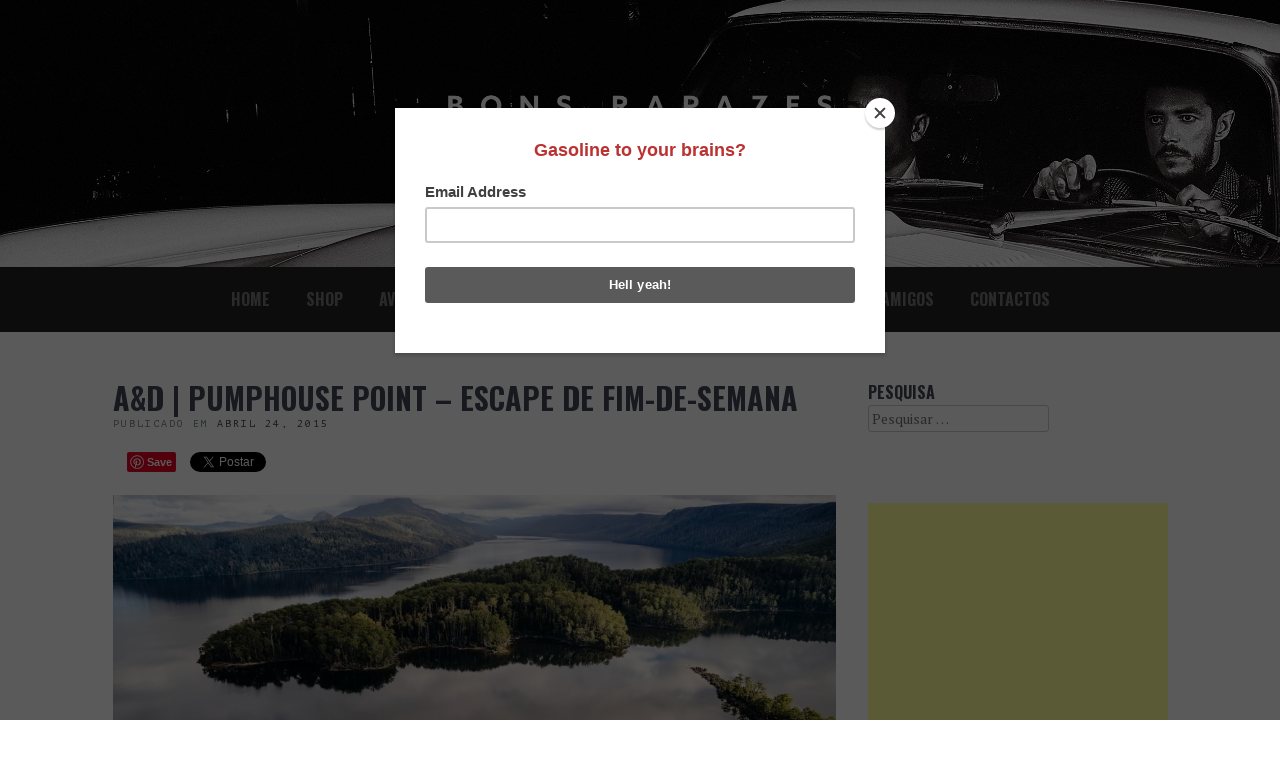

--- FILE ---
content_type: text/html; charset=UTF-8
request_url: https://bonsrapazes.com/2015/04/ad-pumphouse-point-escape-de-fim-de-semana/
body_size: 14853
content:
<!DOCTYPE html>
<html lang="pt-PT">
<head>
<meta charset="UTF-8" />
<title>A&amp;D | PUMPHOUSE POINT - ESCAPE DE FIM-DE-SEMANA - Bons Rapazes</title>
<meta name=viewport content="width=device-width, user-scalable=0, initial-scale=1, maximum-scale=1">
<link rel="profile" href="https://gmpg.org/xfn/11" />
<link rel="pingback" href="https://bonsrapazes.com/xmlrpc.php" />

	  <meta name='robots' content='index, follow, max-image-preview:large, max-snippet:-1, max-video-preview:-1' />
	<style>img:is([sizes="auto" i], [sizes^="auto," i]) { contain-intrinsic-size: 3000px 1500px }</style>
	
	<!-- This site is optimized with the Yoast SEO plugin v23.8 - https://yoast.com/wordpress/plugins/seo/ -->
	<link rel="canonical" href="https://bonsrapazes.com/2015/04/ad-pumphouse-point-escape-de-fim-de-semana/" />
	<meta property="og:locale" content="pt_PT" />
	<meta property="og:type" content="article" />
	<meta property="og:title" content="A&amp;D | PUMPHOUSE POINT - ESCAPE DE FIM-DE-SEMANA - Bons Rapazes" />
	<meta property="og:description" content="No que a isolamento diz respeito, a Tasmânia sabe do que fala. Há cerca de 8.000 anos, os oceanos inundaram o Estreito de Bass, criando esta ilha e afastando os [&hellip;]" />
	<meta property="og:url" content="https://bonsrapazes.com/2015/04/ad-pumphouse-point-escape-de-fim-de-semana/" />
	<meta property="og:site_name" content="Bons Rapazes" />
	<meta property="article:publisher" content="https://www.facebook.com/BonsRapazes.blog/" />
	<meta property="article:published_time" content="2015-04-24T09:04:16+00:00" />
	<meta property="article:modified_time" content="2015-04-24T09:07:32+00:00" />
	<meta property="og:image" content="https://bonsrapazes.com/wp-content/uploads/2015/04/Bons-Rapazes-Escape-de-Fim-de-Semana-Pumphouse-Point-1.jpg" />
	<meta property="og:image:width" content="1000" />
	<meta property="og:image:height" content="658" />
	<meta property="og:image:type" content="image/jpeg" />
	<meta name="author" content="Tiago Froufe" />
	<meta name="twitter:card" content="summary_large_image" />
	<meta name="twitter:creator" content="@bonsrapazes" />
	<meta name="twitter:site" content="@bonsrapazes" />
	<meta name="twitter:label1" content="Escrito por" />
	<meta name="twitter:data1" content="Tiago Froufe" />
	<meta name="twitter:label2" content="Tempo estimado de leitura" />
	<meta name="twitter:data2" content="1 minuto" />
	<script type="application/ld+json" class="yoast-schema-graph">{"@context":"https://schema.org","@graph":[{"@type":"Article","@id":"https://bonsrapazes.com/2015/04/ad-pumphouse-point-escape-de-fim-de-semana/#article","isPartOf":{"@id":"https://bonsrapazes.com/2015/04/ad-pumphouse-point-escape-de-fim-de-semana/"},"author":{"name":"Tiago Froufe","@id":"https://bonsrapazes.com/#/schema/person/799edf42178b15fd41263e538deea6e4"},"headline":"A&#038;D | PUMPHOUSE POINT &#8211; ESCAPE DE FIM-DE-SEMANA","datePublished":"2015-04-24T09:04:16+00:00","dateModified":"2015-04-24T09:07:32+00:00","mainEntityOfPage":{"@id":"https://bonsrapazes.com/2015/04/ad-pumphouse-point-escape-de-fim-de-semana/"},"wordCount":257,"commentCount":0,"publisher":{"@id":"https://bonsrapazes.com/#organization"},"image":{"@id":"https://bonsrapazes.com/2015/04/ad-pumphouse-point-escape-de-fim-de-semana/#primaryimage"},"thumbnailUrl":"https://bonsrapazes.com/wp-content/uploads/2015/04/Bons-Rapazes-Escape-de-Fim-de-Semana-Pumphouse-Point-1.jpg","articleSection":["a&amp;d"],"inLanguage":"pt-PT","potentialAction":[{"@type":"CommentAction","name":"Comment","target":["https://bonsrapazes.com/2015/04/ad-pumphouse-point-escape-de-fim-de-semana/#respond"]}]},{"@type":"WebPage","@id":"https://bonsrapazes.com/2015/04/ad-pumphouse-point-escape-de-fim-de-semana/","url":"https://bonsrapazes.com/2015/04/ad-pumphouse-point-escape-de-fim-de-semana/","name":"A&D | PUMPHOUSE POINT - ESCAPE DE FIM-DE-SEMANA - Bons Rapazes","isPartOf":{"@id":"https://bonsrapazes.com/#website"},"primaryImageOfPage":{"@id":"https://bonsrapazes.com/2015/04/ad-pumphouse-point-escape-de-fim-de-semana/#primaryimage"},"image":{"@id":"https://bonsrapazes.com/2015/04/ad-pumphouse-point-escape-de-fim-de-semana/#primaryimage"},"thumbnailUrl":"https://bonsrapazes.com/wp-content/uploads/2015/04/Bons-Rapazes-Escape-de-Fim-de-Semana-Pumphouse-Point-1.jpg","datePublished":"2015-04-24T09:04:16+00:00","dateModified":"2015-04-24T09:07:32+00:00","breadcrumb":{"@id":"https://bonsrapazes.com/2015/04/ad-pumphouse-point-escape-de-fim-de-semana/#breadcrumb"},"inLanguage":"pt-PT","potentialAction":[{"@type":"ReadAction","target":["https://bonsrapazes.com/2015/04/ad-pumphouse-point-escape-de-fim-de-semana/"]}]},{"@type":"ImageObject","inLanguage":"pt-PT","@id":"https://bonsrapazes.com/2015/04/ad-pumphouse-point-escape-de-fim-de-semana/#primaryimage","url":"https://bonsrapazes.com/wp-content/uploads/2015/04/Bons-Rapazes-Escape-de-Fim-de-Semana-Pumphouse-Point-1.jpg","contentUrl":"https://bonsrapazes.com/wp-content/uploads/2015/04/Bons-Rapazes-Escape-de-Fim-de-Semana-Pumphouse-Point-1.jpg","width":1000,"height":658},{"@type":"BreadcrumbList","@id":"https://bonsrapazes.com/2015/04/ad-pumphouse-point-escape-de-fim-de-semana/#breadcrumb","itemListElement":[{"@type":"ListItem","position":1,"name":"Início","item":"https://bonsrapazes.com/"},{"@type":"ListItem","position":2,"name":"A&#038;D | PUMPHOUSE POINT &#8211; ESCAPE DE FIM-DE-SEMANA"}]},{"@type":"WebSite","@id":"https://bonsrapazes.com/#website","url":"https://bonsrapazes.com/","name":"Bons Rapazes","description":"Boys like, men love.","publisher":{"@id":"https://bonsrapazes.com/#organization"},"potentialAction":[{"@type":"SearchAction","target":{"@type":"EntryPoint","urlTemplate":"https://bonsrapazes.com/?s={search_term_string}"},"query-input":{"@type":"PropertyValueSpecification","valueRequired":true,"valueName":"search_term_string"}}],"inLanguage":"pt-PT"},{"@type":"Organization","@id":"https://bonsrapazes.com/#organization","name":"Bons Rapazes","url":"https://bonsrapazes.com/","logo":{"@type":"ImageObject","inLanguage":"pt-PT","@id":"https://bonsrapazes.com/#/schema/logo/image/","url":"https://bonsrapazes.com/wp-content/uploads/2018/06/11751439_863385473751698_5652312413034323014_n.jpg","contentUrl":"https://bonsrapazes.com/wp-content/uploads/2018/06/11751439_863385473751698_5652312413034323014_n.jpg","width":502,"height":500,"caption":"Bons Rapazes"},"image":{"@id":"https://bonsrapazes.com/#/schema/logo/image/"},"sameAs":["https://www.facebook.com/BonsRapazes.blog/","https://x.com/bonsrapazes","https://www.instagram.com/bonsrapazes/?hl=pt","https://www.pinterest.pt/source/bonsrapazes.com/","https://www.youtube.com/channel/UCQRUtJDUv75k_XZJAUX4l4Q/feed"]},{"@type":"Person","@id":"https://bonsrapazes.com/#/schema/person/799edf42178b15fd41263e538deea6e4","name":"Tiago Froufe","image":{"@type":"ImageObject","inLanguage":"pt-PT","@id":"https://bonsrapazes.com/#/schema/person/image/","url":"https://secure.gravatar.com/avatar/ffafd7aeefcdcd129b4badf896f9c484c850928bd421e12c930b5e7e1839b332?s=96&d=mm&r=g","contentUrl":"https://secure.gravatar.com/avatar/ffafd7aeefcdcd129b4badf896f9c484c850928bd421e12c930b5e7e1839b332?s=96&d=mm&r=g","caption":"Tiago Froufe"},"url":"https://bonsrapazes.com/author/tfroufe/"}]}</script>
	<!-- / Yoast SEO plugin. -->


<link rel="alternate" type="application/rss+xml" title="Bons Rapazes &raquo; Feed" href="https://bonsrapazes.com/feed/" />
<link rel="alternate" type="application/rss+xml" title="Bons Rapazes &raquo; Feed de comentários" href="https://bonsrapazes.com/comments/feed/" />
<link rel="alternate" type="application/rss+xml" title="Feed de comentários de Bons Rapazes &raquo; A&#038;D | PUMPHOUSE POINT &#8211; ESCAPE DE FIM-DE-SEMANA" href="https://bonsrapazes.com/2015/04/ad-pumphouse-point-escape-de-fim-de-semana/feed/" />
<script type="text/javascript">
/* <![CDATA[ */
window._wpemojiSettings = {"baseUrl":"https:\/\/s.w.org\/images\/core\/emoji\/16.0.1\/72x72\/","ext":".png","svgUrl":"https:\/\/s.w.org\/images\/core\/emoji\/16.0.1\/svg\/","svgExt":".svg","source":{"concatemoji":"https:\/\/bonsrapazes.com\/wp-includes\/js\/wp-emoji-release.min.js?ver=6.8.3"}};
/*! This file is auto-generated */
!function(s,n){var o,i,e;function c(e){try{var t={supportTests:e,timestamp:(new Date).valueOf()};sessionStorage.setItem(o,JSON.stringify(t))}catch(e){}}function p(e,t,n){e.clearRect(0,0,e.canvas.width,e.canvas.height),e.fillText(t,0,0);var t=new Uint32Array(e.getImageData(0,0,e.canvas.width,e.canvas.height).data),a=(e.clearRect(0,0,e.canvas.width,e.canvas.height),e.fillText(n,0,0),new Uint32Array(e.getImageData(0,0,e.canvas.width,e.canvas.height).data));return t.every(function(e,t){return e===a[t]})}function u(e,t){e.clearRect(0,0,e.canvas.width,e.canvas.height),e.fillText(t,0,0);for(var n=e.getImageData(16,16,1,1),a=0;a<n.data.length;a++)if(0!==n.data[a])return!1;return!0}function f(e,t,n,a){switch(t){case"flag":return n(e,"\ud83c\udff3\ufe0f\u200d\u26a7\ufe0f","\ud83c\udff3\ufe0f\u200b\u26a7\ufe0f")?!1:!n(e,"\ud83c\udde8\ud83c\uddf6","\ud83c\udde8\u200b\ud83c\uddf6")&&!n(e,"\ud83c\udff4\udb40\udc67\udb40\udc62\udb40\udc65\udb40\udc6e\udb40\udc67\udb40\udc7f","\ud83c\udff4\u200b\udb40\udc67\u200b\udb40\udc62\u200b\udb40\udc65\u200b\udb40\udc6e\u200b\udb40\udc67\u200b\udb40\udc7f");case"emoji":return!a(e,"\ud83e\udedf")}return!1}function g(e,t,n,a){var r="undefined"!=typeof WorkerGlobalScope&&self instanceof WorkerGlobalScope?new OffscreenCanvas(300,150):s.createElement("canvas"),o=r.getContext("2d",{willReadFrequently:!0}),i=(o.textBaseline="top",o.font="600 32px Arial",{});return e.forEach(function(e){i[e]=t(o,e,n,a)}),i}function t(e){var t=s.createElement("script");t.src=e,t.defer=!0,s.head.appendChild(t)}"undefined"!=typeof Promise&&(o="wpEmojiSettingsSupports",i=["flag","emoji"],n.supports={everything:!0,everythingExceptFlag:!0},e=new Promise(function(e){s.addEventListener("DOMContentLoaded",e,{once:!0})}),new Promise(function(t){var n=function(){try{var e=JSON.parse(sessionStorage.getItem(o));if("object"==typeof e&&"number"==typeof e.timestamp&&(new Date).valueOf()<e.timestamp+604800&&"object"==typeof e.supportTests)return e.supportTests}catch(e){}return null}();if(!n){if("undefined"!=typeof Worker&&"undefined"!=typeof OffscreenCanvas&&"undefined"!=typeof URL&&URL.createObjectURL&&"undefined"!=typeof Blob)try{var e="postMessage("+g.toString()+"("+[JSON.stringify(i),f.toString(),p.toString(),u.toString()].join(",")+"));",a=new Blob([e],{type:"text/javascript"}),r=new Worker(URL.createObjectURL(a),{name:"wpTestEmojiSupports"});return void(r.onmessage=function(e){c(n=e.data),r.terminate(),t(n)})}catch(e){}c(n=g(i,f,p,u))}t(n)}).then(function(e){for(var t in e)n.supports[t]=e[t],n.supports.everything=n.supports.everything&&n.supports[t],"flag"!==t&&(n.supports.everythingExceptFlag=n.supports.everythingExceptFlag&&n.supports[t]);n.supports.everythingExceptFlag=n.supports.everythingExceptFlag&&!n.supports.flag,n.DOMReady=!1,n.readyCallback=function(){n.DOMReady=!0}}).then(function(){return e}).then(function(){var e;n.supports.everything||(n.readyCallback(),(e=n.source||{}).concatemoji?t(e.concatemoji):e.wpemoji&&e.twemoji&&(t(e.twemoji),t(e.wpemoji)))}))}((window,document),window._wpemojiSettings);
/* ]]> */
</script>
<style id='wp-emoji-styles-inline-css' type='text/css'>

	img.wp-smiley, img.emoji {
		display: inline !important;
		border: none !important;
		box-shadow: none !important;
		height: 1em !important;
		width: 1em !important;
		margin: 0 0.07em !important;
		vertical-align: -0.1em !important;
		background: none !important;
		padding: 0 !important;
	}
</style>
<link rel='stylesheet' id='wp-block-library-css' href='https://bonsrapazes.com/wp-includes/css/dist/block-library/style.min.css?ver=6.8.3' type='text/css' media='all' />
<style id='classic-theme-styles-inline-css' type='text/css'>
/*! This file is auto-generated */
.wp-block-button__link{color:#fff;background-color:#32373c;border-radius:9999px;box-shadow:none;text-decoration:none;padding:calc(.667em + 2px) calc(1.333em + 2px);font-size:1.125em}.wp-block-file__button{background:#32373c;color:#fff;text-decoration:none}
</style>
<style id='global-styles-inline-css' type='text/css'>
:root{--wp--preset--aspect-ratio--square: 1;--wp--preset--aspect-ratio--4-3: 4/3;--wp--preset--aspect-ratio--3-4: 3/4;--wp--preset--aspect-ratio--3-2: 3/2;--wp--preset--aspect-ratio--2-3: 2/3;--wp--preset--aspect-ratio--16-9: 16/9;--wp--preset--aspect-ratio--9-16: 9/16;--wp--preset--color--black: #000000;--wp--preset--color--cyan-bluish-gray: #abb8c3;--wp--preset--color--white: #ffffff;--wp--preset--color--pale-pink: #f78da7;--wp--preset--color--vivid-red: #cf2e2e;--wp--preset--color--luminous-vivid-orange: #ff6900;--wp--preset--color--luminous-vivid-amber: #fcb900;--wp--preset--color--light-green-cyan: #7bdcb5;--wp--preset--color--vivid-green-cyan: #00d084;--wp--preset--color--pale-cyan-blue: #8ed1fc;--wp--preset--color--vivid-cyan-blue: #0693e3;--wp--preset--color--vivid-purple: #9b51e0;--wp--preset--gradient--vivid-cyan-blue-to-vivid-purple: linear-gradient(135deg,rgba(6,147,227,1) 0%,rgb(155,81,224) 100%);--wp--preset--gradient--light-green-cyan-to-vivid-green-cyan: linear-gradient(135deg,rgb(122,220,180) 0%,rgb(0,208,130) 100%);--wp--preset--gradient--luminous-vivid-amber-to-luminous-vivid-orange: linear-gradient(135deg,rgba(252,185,0,1) 0%,rgba(255,105,0,1) 100%);--wp--preset--gradient--luminous-vivid-orange-to-vivid-red: linear-gradient(135deg,rgba(255,105,0,1) 0%,rgb(207,46,46) 100%);--wp--preset--gradient--very-light-gray-to-cyan-bluish-gray: linear-gradient(135deg,rgb(238,238,238) 0%,rgb(169,184,195) 100%);--wp--preset--gradient--cool-to-warm-spectrum: linear-gradient(135deg,rgb(74,234,220) 0%,rgb(151,120,209) 20%,rgb(207,42,186) 40%,rgb(238,44,130) 60%,rgb(251,105,98) 80%,rgb(254,248,76) 100%);--wp--preset--gradient--blush-light-purple: linear-gradient(135deg,rgb(255,206,236) 0%,rgb(152,150,240) 100%);--wp--preset--gradient--blush-bordeaux: linear-gradient(135deg,rgb(254,205,165) 0%,rgb(254,45,45) 50%,rgb(107,0,62) 100%);--wp--preset--gradient--luminous-dusk: linear-gradient(135deg,rgb(255,203,112) 0%,rgb(199,81,192) 50%,rgb(65,88,208) 100%);--wp--preset--gradient--pale-ocean: linear-gradient(135deg,rgb(255,245,203) 0%,rgb(182,227,212) 50%,rgb(51,167,181) 100%);--wp--preset--gradient--electric-grass: linear-gradient(135deg,rgb(202,248,128) 0%,rgb(113,206,126) 100%);--wp--preset--gradient--midnight: linear-gradient(135deg,rgb(2,3,129) 0%,rgb(40,116,252) 100%);--wp--preset--font-size--small: 13px;--wp--preset--font-size--medium: 20px;--wp--preset--font-size--large: 36px;--wp--preset--font-size--x-large: 42px;--wp--preset--spacing--20: 0.44rem;--wp--preset--spacing--30: 0.67rem;--wp--preset--spacing--40: 1rem;--wp--preset--spacing--50: 1.5rem;--wp--preset--spacing--60: 2.25rem;--wp--preset--spacing--70: 3.38rem;--wp--preset--spacing--80: 5.06rem;--wp--preset--shadow--natural: 6px 6px 9px rgba(0, 0, 0, 0.2);--wp--preset--shadow--deep: 12px 12px 50px rgba(0, 0, 0, 0.4);--wp--preset--shadow--sharp: 6px 6px 0px rgba(0, 0, 0, 0.2);--wp--preset--shadow--outlined: 6px 6px 0px -3px rgba(255, 255, 255, 1), 6px 6px rgba(0, 0, 0, 1);--wp--preset--shadow--crisp: 6px 6px 0px rgba(0, 0, 0, 1);}:where(.is-layout-flex){gap: 0.5em;}:where(.is-layout-grid){gap: 0.5em;}body .is-layout-flex{display: flex;}.is-layout-flex{flex-wrap: wrap;align-items: center;}.is-layout-flex > :is(*, div){margin: 0;}body .is-layout-grid{display: grid;}.is-layout-grid > :is(*, div){margin: 0;}:where(.wp-block-columns.is-layout-flex){gap: 2em;}:where(.wp-block-columns.is-layout-grid){gap: 2em;}:where(.wp-block-post-template.is-layout-flex){gap: 1.25em;}:where(.wp-block-post-template.is-layout-grid){gap: 1.25em;}.has-black-color{color: var(--wp--preset--color--black) !important;}.has-cyan-bluish-gray-color{color: var(--wp--preset--color--cyan-bluish-gray) !important;}.has-white-color{color: var(--wp--preset--color--white) !important;}.has-pale-pink-color{color: var(--wp--preset--color--pale-pink) !important;}.has-vivid-red-color{color: var(--wp--preset--color--vivid-red) !important;}.has-luminous-vivid-orange-color{color: var(--wp--preset--color--luminous-vivid-orange) !important;}.has-luminous-vivid-amber-color{color: var(--wp--preset--color--luminous-vivid-amber) !important;}.has-light-green-cyan-color{color: var(--wp--preset--color--light-green-cyan) !important;}.has-vivid-green-cyan-color{color: var(--wp--preset--color--vivid-green-cyan) !important;}.has-pale-cyan-blue-color{color: var(--wp--preset--color--pale-cyan-blue) !important;}.has-vivid-cyan-blue-color{color: var(--wp--preset--color--vivid-cyan-blue) !important;}.has-vivid-purple-color{color: var(--wp--preset--color--vivid-purple) !important;}.has-black-background-color{background-color: var(--wp--preset--color--black) !important;}.has-cyan-bluish-gray-background-color{background-color: var(--wp--preset--color--cyan-bluish-gray) !important;}.has-white-background-color{background-color: var(--wp--preset--color--white) !important;}.has-pale-pink-background-color{background-color: var(--wp--preset--color--pale-pink) !important;}.has-vivid-red-background-color{background-color: var(--wp--preset--color--vivid-red) !important;}.has-luminous-vivid-orange-background-color{background-color: var(--wp--preset--color--luminous-vivid-orange) !important;}.has-luminous-vivid-amber-background-color{background-color: var(--wp--preset--color--luminous-vivid-amber) !important;}.has-light-green-cyan-background-color{background-color: var(--wp--preset--color--light-green-cyan) !important;}.has-vivid-green-cyan-background-color{background-color: var(--wp--preset--color--vivid-green-cyan) !important;}.has-pale-cyan-blue-background-color{background-color: var(--wp--preset--color--pale-cyan-blue) !important;}.has-vivid-cyan-blue-background-color{background-color: var(--wp--preset--color--vivid-cyan-blue) !important;}.has-vivid-purple-background-color{background-color: var(--wp--preset--color--vivid-purple) !important;}.has-black-border-color{border-color: var(--wp--preset--color--black) !important;}.has-cyan-bluish-gray-border-color{border-color: var(--wp--preset--color--cyan-bluish-gray) !important;}.has-white-border-color{border-color: var(--wp--preset--color--white) !important;}.has-pale-pink-border-color{border-color: var(--wp--preset--color--pale-pink) !important;}.has-vivid-red-border-color{border-color: var(--wp--preset--color--vivid-red) !important;}.has-luminous-vivid-orange-border-color{border-color: var(--wp--preset--color--luminous-vivid-orange) !important;}.has-luminous-vivid-amber-border-color{border-color: var(--wp--preset--color--luminous-vivid-amber) !important;}.has-light-green-cyan-border-color{border-color: var(--wp--preset--color--light-green-cyan) !important;}.has-vivid-green-cyan-border-color{border-color: var(--wp--preset--color--vivid-green-cyan) !important;}.has-pale-cyan-blue-border-color{border-color: var(--wp--preset--color--pale-cyan-blue) !important;}.has-vivid-cyan-blue-border-color{border-color: var(--wp--preset--color--vivid-cyan-blue) !important;}.has-vivid-purple-border-color{border-color: var(--wp--preset--color--vivid-purple) !important;}.has-vivid-cyan-blue-to-vivid-purple-gradient-background{background: var(--wp--preset--gradient--vivid-cyan-blue-to-vivid-purple) !important;}.has-light-green-cyan-to-vivid-green-cyan-gradient-background{background: var(--wp--preset--gradient--light-green-cyan-to-vivid-green-cyan) !important;}.has-luminous-vivid-amber-to-luminous-vivid-orange-gradient-background{background: var(--wp--preset--gradient--luminous-vivid-amber-to-luminous-vivid-orange) !important;}.has-luminous-vivid-orange-to-vivid-red-gradient-background{background: var(--wp--preset--gradient--luminous-vivid-orange-to-vivid-red) !important;}.has-very-light-gray-to-cyan-bluish-gray-gradient-background{background: var(--wp--preset--gradient--very-light-gray-to-cyan-bluish-gray) !important;}.has-cool-to-warm-spectrum-gradient-background{background: var(--wp--preset--gradient--cool-to-warm-spectrum) !important;}.has-blush-light-purple-gradient-background{background: var(--wp--preset--gradient--blush-light-purple) !important;}.has-blush-bordeaux-gradient-background{background: var(--wp--preset--gradient--blush-bordeaux) !important;}.has-luminous-dusk-gradient-background{background: var(--wp--preset--gradient--luminous-dusk) !important;}.has-pale-ocean-gradient-background{background: var(--wp--preset--gradient--pale-ocean) !important;}.has-electric-grass-gradient-background{background: var(--wp--preset--gradient--electric-grass) !important;}.has-midnight-gradient-background{background: var(--wp--preset--gradient--midnight) !important;}.has-small-font-size{font-size: var(--wp--preset--font-size--small) !important;}.has-medium-font-size{font-size: var(--wp--preset--font-size--medium) !important;}.has-large-font-size{font-size: var(--wp--preset--font-size--large) !important;}.has-x-large-font-size{font-size: var(--wp--preset--font-size--x-large) !important;}
:where(.wp-block-post-template.is-layout-flex){gap: 1.25em;}:where(.wp-block-post-template.is-layout-grid){gap: 1.25em;}
:where(.wp-block-columns.is-layout-flex){gap: 2em;}:where(.wp-block-columns.is-layout-grid){gap: 2em;}
:root :where(.wp-block-pullquote){font-size: 1.5em;line-height: 1.6;}
</style>
<link rel='stylesheet' id='wpt-twitter-feed-css' href='https://bonsrapazes.com/wp-content/plugins/wp-to-twitter/css/twitter-feed.css?ver=6.8.3' type='text/css' media='all' />
<link rel='stylesheet' id='mc4wp-form-basic-css' href='https://bonsrapazes.com/wp-content/plugins/mailchimp-for-wp/assets/css/form-basic.css?ver=4.9.19' type='text/css' media='all' />
<link rel='stylesheet' id='wp-lightbox-2.min.css-css' href='https://bonsrapazes.com/wp-content/plugins/wp-lightbox-2/styles/lightbox.min.css?ver=1.3.4' type='text/css' media='all' />
<link rel='stylesheet' id='bons-rapazes-style-css' href='https://bonsrapazes.com/wp-content/themes/bonsrapazes/style.css?ver=6.8.3' type='text/css' media='all' />
<script type="text/javascript" src="https://bonsrapazes.com/wp-includes/js/jquery/jquery.min.js?ver=3.7.1" id="jquery-core-js"></script>
<script type="text/javascript" src="https://bonsrapazes.com/wp-includes/js/jquery/jquery-migrate.min.js?ver=3.4.1" id="jquery-migrate-js"></script>
<link rel="https://api.w.org/" href="https://bonsrapazes.com/wp-json/" /><link rel="alternate" title="JSON" type="application/json" href="https://bonsrapazes.com/wp-json/wp/v2/posts/7221" /><link rel="EditURI" type="application/rsd+xml" title="RSD" href="https://bonsrapazes.com/xmlrpc.php?rsd" />

<link rel='shortlink' href='https://bonsrapazes.com/?p=7221' />
<link rel="alternate" title="oEmbed (JSON)" type="application/json+oembed" href="https://bonsrapazes.com/wp-json/oembed/1.0/embed?url=https%3A%2F%2Fbonsrapazes.com%2F2015%2F04%2Fad-pumphouse-point-escape-de-fim-de-semana%2F" />
<link rel="alternate" title="oEmbed (XML)" type="text/xml+oembed" href="https://bonsrapazes.com/wp-json/oembed/1.0/embed?url=https%3A%2F%2Fbonsrapazes.com%2F2015%2F04%2Fad-pumphouse-point-escape-de-fim-de-semana%2F&#038;format=xml" />
	<link rel="icon" type="image/png" href="https://bonsrapazes.com/wp-content/themes/bonsrapazes/img/bons-rapazes-logo.png" />
	<link href='https://fonts.googleapis.com/css?family=PT+Mono|PT+Serif:400,700,400italic,700italic|Oswald:700' rel='stylesheet' type='text/css'>
	<script type="text/javascript">
	(function(i,s,o,g,r,a,m){i['GoogleAnalyticsObject']=r;i[r]=i[r]||function(){
	(i[r].q=i[r].q||[]).push(arguments)},i[r].l=1*new Date();a=s.createElement(o),
	m=s.getElementsByTagName(o)[0];a.async=1;a.src=g;m.parentNode.insertBefore(a,m)
	})(window,document,'script','//www.google-analytics.com/analytics.js','ga');

	ga('create', 'UA-46329188-1', 'bonsrapazes.com');
	ga('send', 'pageview');
	</script>
		<div id="fb-root"></div>
	<script>(function(d, s, id) {
	  var js, fjs = d.getElementsByTagName(s)[0];
	  if (d.getElementById(id)) return;
	  js = d.createElement(s); js.id = id;
	  js.src = "//connect.facebook.net/en_US/all.js#xfbml=1&appId=268691876615417";
	  fjs.parentNode.insertBefore(js, fjs);
	}(document, 'script', 'facebook-jssdk'));</script>
	<meta property="fb:admins" content="585795243" />
	<meta property="fb:app_id" content="268691876615417" />
	  
	<meta property="og:url" content="https://bonsrapazes.com/2015/04/ad-pumphouse-point-escape-de-fim-de-semana/"/>  
	<meta property="og:title" content="A&#038;D | PUMPHOUSE POINT &#8211; ESCAPE DE FIM-DE-SEMANA" />  
	<meta property="og:description" content="No que a isolamento diz respeito, a Tasmânia sabe do que fala. Há cerca de 8.000 anos, os oceanos inundaram o Estreito de Bass, criando esta ilha e afastando os [&hellip;]" />  
	<meta property="og:type" content="article" />  
	<meta property="og:image" content="https://bonsrapazes.com/wp-content/uploads/2015/04/Bons-Rapazes-Escape-de-Fim-de-Semana-Pumphouse-Point-1.jpg" />  

	      <meta name="onesignal" content="wordpress-plugin"/>
            <script>

      window.OneSignalDeferred = window.OneSignalDeferred || [];

      OneSignalDeferred.push(function(OneSignal) {
        var oneSignal_options = {};
        window._oneSignalInitOptions = oneSignal_options;

        oneSignal_options['serviceWorkerParam'] = { scope: '/' };
oneSignal_options['serviceWorkerPath'] = 'OneSignalSDKWorker.js.php';

        OneSignal.Notifications.setDefaultUrl("https://bonsrapazes.com");

        oneSignal_options['wordpress'] = true;
oneSignal_options['appId'] = '9ca91aec-f6f7-45af-a0fc-66509f78098c';
oneSignal_options['allowLocalhostAsSecureOrigin'] = true;
oneSignal_options['welcomeNotification'] = { };
oneSignal_options['welcomeNotification']['title'] = "";
oneSignal_options['welcomeNotification']['message'] = "";
oneSignal_options['path'] = "https://bonsrapazes.com/wp-content/plugins/onesignal-free-web-push-notifications/sdk_files/";
oneSignal_options['persistNotification'] = false;
oneSignal_options['promptOptions'] = { };
oneSignal_options['notifyButton'] = { };
oneSignal_options['notifyButton']['enable'] = true;
oneSignal_options['notifyButton']['position'] = 'bottom-right';
oneSignal_options['notifyButton']['theme'] = 'default';
oneSignal_options['notifyButton']['size'] = 'medium';
oneSignal_options['notifyButton']['showCredit'] = true;
oneSignal_options['notifyButton']['text'] = {};
              OneSignal.init(window._oneSignalInitOptions);
              OneSignal.Slidedown.promptPush()      });

      function documentInitOneSignal() {
        var oneSignal_elements = document.getElementsByClassName("OneSignal-prompt");

        var oneSignalLinkClickHandler = function(event) { OneSignal.Notifications.requestPermission(); event.preventDefault(); };        for(var i = 0; i < oneSignal_elements.length; i++)
          oneSignal_elements[i].addEventListener('click', oneSignalLinkClickHandler, false);
      }

      if (document.readyState === 'complete') {
           documentInitOneSignal();
      }
      else {
           window.addEventListener("load", function(event){
               documentInitOneSignal();
          });
      }
    </script>
<link rel="icon" href="https://bonsrapazes.com/wp-content/uploads/2019/12/cropped-bons-rapazes-favicon-2020-32x32.png" sizes="32x32" />
<link rel="icon" href="https://bonsrapazes.com/wp-content/uploads/2019/12/cropped-bons-rapazes-favicon-2020-192x192.png" sizes="192x192" />
<link rel="apple-touch-icon" href="https://bonsrapazes.com/wp-content/uploads/2019/12/cropped-bons-rapazes-favicon-2020-180x180.png" />
<meta name="msapplication-TileImage" content="https://bonsrapazes.com/wp-content/uploads/2019/12/cropped-bons-rapazes-favicon-2020-270x270.png" />
</head>

<body data-rsssl=1 class="wp-singular post-template-default single single-post postid-7221 single-format-standard wp-theme-bonsrapazes">
<div id="page" class="hfeed site">
		
	<header id="header" class="site-header" role="banner">
		<div class="site-branding">
			<h1 class="site-title">
				<a href="https://bonsrapazes.com/" title="Bons Rapazes" rel="home">
					<img src="https://bonsrapazes.com/wp-content/themes/bonsrapazes/img/bons-rapazes-logo-2020.png" alt="Bons Rapazes">
				</a>
			</h1>
		</div>
		<img class="bg-img" src="https://bonsrapazes.com/wp-content/uploads/2016/07/cover-blog-BR.jpg" alt="Bons Rapazes">
	</header><!-- #masthead -->
	
	<div id="nav-top">
		<div class="wrap">
			<nav id="site-navigation" class="navigation-main" role="navigation">
				<h1 class="menu-toggle">Menu</h1>
				<div class="screen-reader-text skip-link"><a href="#content" title="Skip to content">Skip to content</a></div>

				<div class="menu-cinetendinha-container"><ul id="menu-cinetendinha" class="menu"><li id="menu-item-10" class="menu-item menu-item-type-custom menu-item-object-custom menu-item-home menu-item-10"><a href="https://bonsrapazes.com/">Home</a></li>
<li id="menu-item-41565" class="menu-item menu-item-type-custom menu-item-object-custom menu-item-41565"><a href="https://bonsrapazes-shop.com/">Shop</a></li>
<li id="menu-item-104" class="menu-item menu-item-type-taxonomy menu-item-object-category menu-item-104"><a href="https://bonsrapazes.com/category/aventuras/">Aventuras</a></li>
<li id="menu-item-6479" class="menu-item menu-item-type-taxonomy menu-item-object-category current-post-ancestor current-menu-parent current-post-parent menu-item-6479"><a href="https://bonsrapazes.com/category/a-d/">a&#038;d</a></li>
<li id="menu-item-6475" class="menu-item menu-item-type-taxonomy menu-item-object-category menu-item-has-children menu-item-6475"><a href="https://bonsrapazes.com/category/style/">lifestyle</a>
<ul class="sub-menu">
	<li id="menu-item-627" class="menu-item menu-item-type-post_type menu-item-object-page menu-item-627"><a href="https://bonsrapazes.com/cool-stuff/">Cool Stuff</a></li>
	<li id="menu-item-109" class="menu-item menu-item-type-taxonomy menu-item-object-category menu-item-109"><a href="https://bonsrapazes.com/category/style/menswear/">Menswear</a></li>
	<li id="menu-item-108" class="menu-item menu-item-type-taxonomy menu-item-object-category menu-item-108"><a href="https://bonsrapazes.com/category/style/acessorios/">Acessórios</a></li>
	<li id="menu-item-2311" class="menu-item menu-item-type-taxonomy menu-item-object-category menu-item-2311"><a href="https://bonsrapazes.com/category/como-fazer/">Como fazer</a></li>
	<li id="menu-item-6477" class="menu-item menu-item-type-taxonomy menu-item-object-category menu-item-6477"><a href="https://bonsrapazes.com/category/food/">Food</a></li>
	<li id="menu-item-138" class="menu-item menu-item-type-taxonomy menu-item-object-category menu-item-has-children menu-item-138"><a href="https://bonsrapazes.com/category/desporto/">Desporto</a>
	<ul class="sub-menu">
		<li id="menu-item-2382" class="menu-item menu-item-type-taxonomy menu-item-object-category menu-item-2382"><a href="https://bonsrapazes.com/category/desporto/treinos-desporto/">Treinos</a></li>
	</ul>
</li>
</ul>
</li>
<li id="menu-item-10691" class="menu-item menu-item-type-taxonomy menu-item-object-category menu-item-10691"><a href="https://bonsrapazes.com/category/tv-br/">Video</a></li>
<li id="menu-item-110" class="menu-item menu-item-type-taxonomy menu-item-object-category menu-item-110"><a href="https://bonsrapazes.com/category/motores/">Motores</a></li>
<li id="menu-item-151" class="menu-item menu-item-type-taxonomy menu-item-object-category menu-item-151"><a href="https://bonsrapazes.com/category/bons-amigos/">Bons Amigos</a></li>
<li id="menu-item-155" class="menu-item menu-item-type-post_type menu-item-object-page menu-item-155"><a href="https://bonsrapazes.com/os-rapazes/">Contactos</a></li>
</ul></div>			</nav><!-- #site-navigation -->
		</div>
	</div>

	<div class="wrap">
		<div id="main" class="site-main">
					<meta name="verification" content="57293e319734c3536958e2718b5186d7" />

	<div id="primary" class="content-area">
		<div id="content" class="site-content" role="main">

		
			
<article id="post-7221" class="post-7221 post type-post status-publish format-standard has-post-thumbnail hentry category-a-d">
	<header class="entry-header">
		<h1 class="entry-title">A&#038;D | PUMPHOUSE POINT &#8211; ESCAPE DE FIM-DE-SEMANA</h1>
		
		<div class="entry-meta">
			Publicado em <a href="https://bonsrapazes.com/2015/04/ad-pumphouse-point-escape-de-fim-de-semana/" title="9:04 am" rel="bookmark"><time class="entry-date" datetime="2015-04-24T09:04:16+01:00">Abril 24, 2015</time></a><span class="byline">		</div><!-- .entry-meta -->
		
		<div class="entry-social">
	<ul>
		<li class="social-fb"><div class="fb-like" data-href="https://bonsrapazes.com/2015/04/ad-pumphouse-point-escape-de-fim-de-semana/" data-layout="button_count" data-width="100" data-show-faces="false" data-action="like" data-share="true"></div></li>
		<li class="social-pin"><a href="//pinterest.com/pin/create/button/" data-pin-do="buttonBookmark" ><img src="//assets.pinterest.com/images/pidgets/pin_it_button.png" /></a><script type="text/javascript" src="//assets.pinterest.com/js/pinit.js"></script></li>
		<li><a href="https://twitter.com/share" class="twitter-share-button" data-url="https://bonsrapazes.com/2015/04/ad-pumphouse-point-escape-de-fim-de-semana/" data-text="A&#038;D | PUMPHOUSE POINT &#8211; ESCAPE DE FIM-DE-SEMANA" data-via="BonsRapazes">Tweet</a><script>!function(d,s,id){var js,fjs=d.getElementsByTagName(s)[0],p=/^http:/.test(d.location)?'http':'https';if(!d.getElementById(id)){js=d.createElement(s);js.id=id;js.src=p+'://platform.twitter.com/widgets.js';fjs.parentNode.insertBefore(js,fjs);}}(document, 'script', 'twitter-wjs');</script></li>
	</ul>
</div>	</header><!-- .entry-header -->

	<div class="entry-content">
		<p><a href="https://bonsrapazes.com/wp-content/uploads/2015/04/Bons-Rapazes-Escape-de-Fim-de-Semana-Pumphouse-Point-1.jpg" rel="lightbox[7221]"><img fetchpriority="high" decoding="async" class="aligncenter size-full wp-image-7222" src="https://bonsrapazes.com/wp-content/uploads/2015/04/Bons-Rapazes-Escape-de-Fim-de-Semana-Pumphouse-Point-1.jpg" alt="Bons Rapazes Escape de Fim de Semana Pumphouse Point 1" width="1000" height="658" srcset="https://bonsrapazes.com/wp-content/uploads/2015/04/Bons-Rapazes-Escape-de-Fim-de-Semana-Pumphouse-Point-1.jpg 1000w, https://bonsrapazes.com/wp-content/uploads/2015/04/Bons-Rapazes-Escape-de-Fim-de-Semana-Pumphouse-Point-1-300x197.jpg 300w" sizes="(max-width: 1000px) 100vw, 1000px" /></a></p>
<p>No que a isolamento diz respeito, a Tasmânia sabe do que fala. Há cerca de 8.000 anos, os oceanos inundaram o Estreito de Bass, criando esta ilha e afastando os seus moradores aborígenes daquela que se tornaria a Austrália continental.</p>
<p>Hoje,a Tasmânia continua a ser um lugar relativamente intocado. Bem, não será totalmente assim. Também existe a Pumphouse e a sua companheira, a Shorehouse.Estas duas estruturas foram construídas na década de 1940 durante a onda de desenvolvimento hídrico em todo o país.</p>
<p>A Pumphouse, dedicada às turbinas,e a Shorehouse, a escritórios e manutenção.Estiveram activas por 55 anos antes de fecharem, em 1995.</p>
<p>Agora voltaram a abrir, mas como lugares de hospedagem singular e espetacular para convidados. A renovação ficou a cargo da Cumulus Studio. Os arquitectos mantiveram o ar rústico e os exteriores quase intocados, trabalhando o interior de forma a criar uma atmosfera inspirada na Terra, sofisticada, com 12 quartos na Pumphouse e 6 na Shorehouse.</p>
<p>Quanto à decoração, a escolha recaiu sobre uma paleta de cores neutra, simples, para criar a ideia de simplicidade e conforto. A madeira áspera não tratada e as tubagens expostas marcam a entrada e os espaços comuns mas dão,subtilmente,lugar a painéis de madeira folheados da Tasmânia,mais refinados, e a canalizações de cobre expostas,nas suites.</p>
<p>Os quartos começam em €173/noite na Shorehouse e €230/noite na Pumphouse.</p>
<p>Mais informações <a href="http://www.pumphousepoint.com.au/" target="_blank">aqui</a></p>
<div dir="ltr">
<p><a href="https://bonsrapazes.com/wp-content/uploads/2015/04/Bons-Rapazes-Escape-de-Fim-de-Semana-Pumphouse-Point-2.jpg" rel="lightbox[7221]"><img decoding="async" class="aligncenter size-full wp-image-7223" src="https://bonsrapazes.com/wp-content/uploads/2015/04/Bons-Rapazes-Escape-de-Fim-de-Semana-Pumphouse-Point-2.jpg" alt="Bons Rapazes Escape de Fim de Semana Pumphouse Point 2" width="960" height="538" srcset="https://bonsrapazes.com/wp-content/uploads/2015/04/Bons-Rapazes-Escape-de-Fim-de-Semana-Pumphouse-Point-2.jpg 960w, https://bonsrapazes.com/wp-content/uploads/2015/04/Bons-Rapazes-Escape-de-Fim-de-Semana-Pumphouse-Point-2-300x168.jpg 300w" sizes="(max-width: 960px) 100vw, 960px" /></a></p>
<div dir="ltr">
<p><a href="https://bonsrapazes.com/wp-content/uploads/2015/04/Bons-Rapazes-Escape-de-Fim-de-Semana-Pumphouse-Point-3.jpg" rel="lightbox[7221]"><img decoding="async" class="aligncenter size-full wp-image-7224" src="https://bonsrapazes.com/wp-content/uploads/2015/04/Bons-Rapazes-Escape-de-Fim-de-Semana-Pumphouse-Point-3.jpg" alt="Bons Rapazes Escape de Fim de Semana Pumphouse Point 3" width="1000" height="666" srcset="https://bonsrapazes.com/wp-content/uploads/2015/04/Bons-Rapazes-Escape-de-Fim-de-Semana-Pumphouse-Point-3.jpg 1000w, https://bonsrapazes.com/wp-content/uploads/2015/04/Bons-Rapazes-Escape-de-Fim-de-Semana-Pumphouse-Point-3-300x200.jpg 300w" sizes="(max-width: 1000px) 100vw, 1000px" /></a></p>
<div dir="ltr">
<p><a href="https://bonsrapazes.com/wp-content/uploads/2015/04/Bons-Rapazes-Escape-de-Fim-de-Semana-Pumphouse-Point-4.jpg" rel="lightbox[7221]"><img loading="lazy" decoding="async" class="aligncenter size-full wp-image-7225" src="https://bonsrapazes.com/wp-content/uploads/2015/04/Bons-Rapazes-Escape-de-Fim-de-Semana-Pumphouse-Point-4.jpg" alt="Bons Rapazes Escape de Fim de Semana Pumphouse Point 4" width="1000" height="666" srcset="https://bonsrapazes.com/wp-content/uploads/2015/04/Bons-Rapazes-Escape-de-Fim-de-Semana-Pumphouse-Point-4.jpg 1000w, https://bonsrapazes.com/wp-content/uploads/2015/04/Bons-Rapazes-Escape-de-Fim-de-Semana-Pumphouse-Point-4-300x200.jpg 300w" sizes="auto, (max-width: 1000px) 100vw, 1000px" /></a></p>
<div dir="ltr">
<p><a href="https://bonsrapazes.com/wp-content/uploads/2015/04/Bons-Rapazes-Escape-de-Fim-de-Semana-Pumphouse-Point-5.jpg" rel="lightbox[7221]"><img loading="lazy" decoding="async" class="aligncenter size-full wp-image-7226" src="https://bonsrapazes.com/wp-content/uploads/2015/04/Bons-Rapazes-Escape-de-Fim-de-Semana-Pumphouse-Point-5.jpg" alt="Bons Rapazes Escape de Fim de Semana Pumphouse Point 5" width="1000" height="666" srcset="https://bonsrapazes.com/wp-content/uploads/2015/04/Bons-Rapazes-Escape-de-Fim-de-Semana-Pumphouse-Point-5.jpg 1000w, https://bonsrapazes.com/wp-content/uploads/2015/04/Bons-Rapazes-Escape-de-Fim-de-Semana-Pumphouse-Point-5-300x200.jpg 300w" sizes="auto, (max-width: 1000px) 100vw, 1000px" /></a></p>
<div dir="ltr"><a href="https://bonsrapazes.com/wp-content/uploads/2015/04/Bons-Rapazes-Escape-de-Fim-de-Semana-Pumphouse-Point-6.jpg" rel="lightbox[7221]"><img loading="lazy" decoding="async" class="aligncenter size-full wp-image-7227" src="https://bonsrapazes.com/wp-content/uploads/2015/04/Bons-Rapazes-Escape-de-Fim-de-Semana-Pumphouse-Point-6.jpg" alt="Bons Rapazes Escape de Fim de Semana Pumphouse Point 6" width="1000" height="666" srcset="https://bonsrapazes.com/wp-content/uploads/2015/04/Bons-Rapazes-Escape-de-Fim-de-Semana-Pumphouse-Point-6.jpg 1000w, https://bonsrapazes.com/wp-content/uploads/2015/04/Bons-Rapazes-Escape-de-Fim-de-Semana-Pumphouse-Point-6-300x200.jpg 300w" sizes="auto, (max-width: 1000px) 100vw, 1000px" /></p>
<div dir="ltr"><a href="https://bonsrapazes.com/wp-content/uploads/2015/04/Bons-Rapazes-Escape-de-Fim-de-Semana-Pumphouse-Point-7.jpg" rel="lightbox[7221]"><img loading="lazy" decoding="async" class="aligncenter size-full wp-image-7228" src="https://bonsrapazes.com/wp-content/uploads/2015/04/Bons-Rapazes-Escape-de-Fim-de-Semana-Pumphouse-Point-7.jpg" alt="Bons Rapazes Escape de Fim de Semana Pumphouse Point 7" width="1000" height="666" srcset="https://bonsrapazes.com/wp-content/uploads/2015/04/Bons-Rapazes-Escape-de-Fim-de-Semana-Pumphouse-Point-7.jpg 1000w, https://bonsrapazes.com/wp-content/uploads/2015/04/Bons-Rapazes-Escape-de-Fim-de-Semana-Pumphouse-Point-7-300x200.jpg 300w" sizes="auto, (max-width: 1000px) 100vw, 1000px" /></p>
<div dir="ltr"><a href="https://bonsrapazes.com/wp-content/uploads/2015/04/Bons-Rapazes-Escape-de-Fim-de-Semana-Pumphouse-Point-8.jpg" rel="lightbox[7221]"><img loading="lazy" decoding="async" class="aligncenter size-full wp-image-7229" src="https://bonsrapazes.com/wp-content/uploads/2015/04/Bons-Rapazes-Escape-de-Fim-de-Semana-Pumphouse-Point-8.jpg" alt="Bons Rapazes Escape de Fim de Semana Pumphouse Point 8" width="1000" height="683" srcset="https://bonsrapazes.com/wp-content/uploads/2015/04/Bons-Rapazes-Escape-de-Fim-de-Semana-Pumphouse-Point-8.jpg 1000w, https://bonsrapazes.com/wp-content/uploads/2015/04/Bons-Rapazes-Escape-de-Fim-de-Semana-Pumphouse-Point-8-300x205.jpg 300w" sizes="auto, (max-width: 1000px) 100vw, 1000px" /></p>
</div>
<div dir="ltr"><a href="https://bonsrapazes.com/wp-content/uploads/2015/04/Bons-Rapazes-Escape-de-Fim-de-Semana-Pumphouse-Point-9.jpg" rel="lightbox[7221]"><img loading="lazy" decoding="async" class="aligncenter size-full wp-image-7230" src="https://bonsrapazes.com/wp-content/uploads/2015/04/Bons-Rapazes-Escape-de-Fim-de-Semana-Pumphouse-Point-9.jpg" alt="Bons Rapazes Escape de Fim de Semana Pumphouse Point 9" width="1000" height="666" srcset="https://bonsrapazes.com/wp-content/uploads/2015/04/Bons-Rapazes-Escape-de-Fim-de-Semana-Pumphouse-Point-9.jpg 1000w, https://bonsrapazes.com/wp-content/uploads/2015/04/Bons-Rapazes-Escape-de-Fim-de-Semana-Pumphouse-Point-9-300x200.jpg 300w" sizes="auto, (max-width: 1000px) 100vw, 1000px" /></p>
<div dir="ltr"><a href="https://bonsrapazes.com/wp-content/uploads/2015/04/Bons-Rapazes-Escape-de-Fim-de-Semana-Pumphouse-Point-10.jpg" rel="lightbox[7221]"><img loading="lazy" decoding="async" class="aligncenter size-full wp-image-7231" src="https://bonsrapazes.com/wp-content/uploads/2015/04/Bons-Rapazes-Escape-de-Fim-de-Semana-Pumphouse-Point-10.jpg" alt="Bons Rapazes Escape de Fim de Semana Pumphouse Point 10" width="1000" height="666" srcset="https://bonsrapazes.com/wp-content/uploads/2015/04/Bons-Rapazes-Escape-de-Fim-de-Semana-Pumphouse-Point-10.jpg 1000w, https://bonsrapazes.com/wp-content/uploads/2015/04/Bons-Rapazes-Escape-de-Fim-de-Semana-Pumphouse-Point-10-300x200.jpg 300w" sizes="auto, (max-width: 1000px) 100vw, 1000px" /></p>
<div dir="ltr"><a href="https://bonsrapazes.com/wp-content/uploads/2015/04/Bons-Rapazes-Escape-de-Fim-de-Semana-Pumphouse-Point-11.jpg" rel="lightbox[7221]"><img loading="lazy" decoding="async" class="aligncenter size-full wp-image-7232" src="https://bonsrapazes.com/wp-content/uploads/2015/04/Bons-Rapazes-Escape-de-Fim-de-Semana-Pumphouse-Point-11.jpg" alt="Bons Rapazes Escape de Fim de Semana Pumphouse Point 11" width="1000" height="666" srcset="https://bonsrapazes.com/wp-content/uploads/2015/04/Bons-Rapazes-Escape-de-Fim-de-Semana-Pumphouse-Point-11.jpg 1000w, https://bonsrapazes.com/wp-content/uploads/2015/04/Bons-Rapazes-Escape-de-Fim-de-Semana-Pumphouse-Point-11-300x200.jpg 300w" sizes="auto, (max-width: 1000px) 100vw, 1000px" /></p>
<div dir="ltr"><a href="https://bonsrapazes.com/wp-content/uploads/2015/04/Bons-Rapazes-Escape-de-Fim-de-Semana-Pumphouse-Point-12.jpg" rel="lightbox[7221]"><img loading="lazy" decoding="async" class="aligncenter size-full wp-image-7233" src="https://bonsrapazes.com/wp-content/uploads/2015/04/Bons-Rapazes-Escape-de-Fim-de-Semana-Pumphouse-Point-12.jpg" alt="Bons Rapazes Escape de Fim de Semana Pumphouse Point 12" width="1000" height="666" srcset="https://bonsrapazes.com/wp-content/uploads/2015/04/Bons-Rapazes-Escape-de-Fim-de-Semana-Pumphouse-Point-12.jpg 1000w, https://bonsrapazes.com/wp-content/uploads/2015/04/Bons-Rapazes-Escape-de-Fim-de-Semana-Pumphouse-Point-12-300x200.jpg 300w" sizes="auto, (max-width: 1000px) 100vw, 1000px" /></p>
<div dir="ltr"><a href="https://bonsrapazes.com/wp-content/uploads/2015/04/Bons-Rapazes-Escape-de-Fim-de-Semana-Pumphouse-Point-13.jpg" rel="lightbox[7221]"><img loading="lazy" decoding="async" class="aligncenter size-full wp-image-7234" src="https://bonsrapazes.com/wp-content/uploads/2015/04/Bons-Rapazes-Escape-de-Fim-de-Semana-Pumphouse-Point-13.jpg" alt="Bons Rapazes Escape de Fim de Semana Pumphouse Point 13" width="1000" height="666" srcset="https://bonsrapazes.com/wp-content/uploads/2015/04/Bons-Rapazes-Escape-de-Fim-de-Semana-Pumphouse-Point-13.jpg 1000w, https://bonsrapazes.com/wp-content/uploads/2015/04/Bons-Rapazes-Escape-de-Fim-de-Semana-Pumphouse-Point-13-300x200.jpg 300w" sizes="auto, (max-width: 1000px) 100vw, 1000px" /></p>
<div dir="ltr"><a href="https://bonsrapazes.com/wp-content/uploads/2015/04/Bons-Rapazes-Escape-de-Fim-de-Semana-Pumphouse-Point-14.jpg" rel="lightbox[7221]"><img loading="lazy" decoding="async" class="aligncenter size-full wp-image-7235" src="https://bonsrapazes.com/wp-content/uploads/2015/04/Bons-Rapazes-Escape-de-Fim-de-Semana-Pumphouse-Point-14.jpg" alt="Bons Rapazes Escape de Fim de Semana Pumphouse Point 14" width="1000" height="666" srcset="https://bonsrapazes.com/wp-content/uploads/2015/04/Bons-Rapazes-Escape-de-Fim-de-Semana-Pumphouse-Point-14.jpg 1000w, https://bonsrapazes.com/wp-content/uploads/2015/04/Bons-Rapazes-Escape-de-Fim-de-Semana-Pumphouse-Point-14-300x200.jpg 300w" sizes="auto, (max-width: 1000px) 100vw, 1000px" /></p>
<div dir="ltr"><a href="https://bonsrapazes.com/wp-content/uploads/2015/04/Bons-Rapazes-Escape-de-Fim-de-Semana-Pumphouse-Point-15.jpg" rel="lightbox[7221]"><img loading="lazy" decoding="async" class="aligncenter size-full wp-image-7236" src="https://bonsrapazes.com/wp-content/uploads/2015/04/Bons-Rapazes-Escape-de-Fim-de-Semana-Pumphouse-Point-15.jpg" alt="Bons Rapazes Escape de Fim de Semana Pumphouse Point 15" width="1000" height="666" srcset="https://bonsrapazes.com/wp-content/uploads/2015/04/Bons-Rapazes-Escape-de-Fim-de-Semana-Pumphouse-Point-15.jpg 1000w, https://bonsrapazes.com/wp-content/uploads/2015/04/Bons-Rapazes-Escape-de-Fim-de-Semana-Pumphouse-Point-15-300x200.jpg 300w" sizes="auto, (max-width: 1000px) 100vw, 1000px" /></p>
<div dir="ltr"><a href="https://bonsrapazes.com/wp-content/uploads/2015/04/Bons-Rapazes-Escape-de-Fim-de-Semana-Pumphouse-Point-16.jpg" rel="lightbox[7221]"><img loading="lazy" decoding="async" class="aligncenter size-full wp-image-7237" src="https://bonsrapazes.com/wp-content/uploads/2015/04/Bons-Rapazes-Escape-de-Fim-de-Semana-Pumphouse-Point-16.jpg" alt="Bons Rapazes Escape de Fim de Semana Pumphouse Point 16" width="1000" height="666" srcset="https://bonsrapazes.com/wp-content/uploads/2015/04/Bons-Rapazes-Escape-de-Fim-de-Semana-Pumphouse-Point-16.jpg 1000w, https://bonsrapazes.com/wp-content/uploads/2015/04/Bons-Rapazes-Escape-de-Fim-de-Semana-Pumphouse-Point-16-300x200.jpg 300w" sizes="auto, (max-width: 1000px) 100vw, 1000px" /></p>
<div dir="ltr"><a href="https://bonsrapazes.com/wp-content/uploads/2015/04/Bons-Rapazes-Escape-de-Fim-de-Semana-Pumphouse-Point-17.jpg" rel="lightbox[7221]"><img loading="lazy" decoding="async" class="aligncenter size-full wp-image-7238" src="https://bonsrapazes.com/wp-content/uploads/2015/04/Bons-Rapazes-Escape-de-Fim-de-Semana-Pumphouse-Point-17.jpg" alt="Bons Rapazes Escape de Fim de Semana Pumphouse Point 17" width="1000" height="666" srcset="https://bonsrapazes.com/wp-content/uploads/2015/04/Bons-Rapazes-Escape-de-Fim-de-Semana-Pumphouse-Point-17.jpg 1000w, https://bonsrapazes.com/wp-content/uploads/2015/04/Bons-Rapazes-Escape-de-Fim-de-Semana-Pumphouse-Point-17-300x200.jpg 300w" sizes="auto, (max-width: 1000px) 100vw, 1000px" /></p>
<div class='code-block code-block-4' style='margin: 8px auto; text-align: center; display: block; clear: both;'>
<script async src="//pagead2.googlesyndication.com/pagead/js/adsbygoogle.js"></script>
<ins class="adsbygoogle"
     style="display:block; text-align:center;"
     data-ad-layout="in-article"
     data-ad-format="fluid"
     data-ad-client="ca-pub-0715994074850271"
     data-ad-slot="1304606250"></ins>
<script>
     (adsbygoogle = window.adsbygoogle || []).push({});
</script></div>
<!-- CONTENT END 3 -->
			</div><!-- .entry-content -->

	<footer class="entry-meta">
		Artigo publicado em in <a href="https://bonsrapazes.com/category/a-d/" rel="category tag">a&amp;d</a>. <a href="https://bonsrapazes.com/2015/04/ad-pumphouse-point-escape-de-fim-de-semana/" title="Permalink to A&#038;D | PUMPHOUSE POINT &#8211; ESCAPE DE FIM-DE-SEMANA" rel="bookmark">Link directo</a>.
			</footer><!-- .entry-meta -->
</article><!-- #post-## -->

			<div class="fb-comments" data-href="https://bonsrapazes.com/2015/04/ad-pumphouse-point-escape-de-fim-de-semana/" data-width="716" data-numposts="5" data-colorscheme="light"></div>			
				<nav role="navigation" id="nav-below" class="navigation-post">
		<h1 class="screen-reader-text">Post navigation</h1>

	
		<div class="nav-previous"><a href="https://bonsrapazes.com/2015/04/video-bons-rapazes-testam-bmw-i3/" rel="prev"><span class="meta-nav">&larr;</span> Bons Rapazes testam BMW i3 | VIDEO</a></div>		<div class="nav-next"><a href="https://bonsrapazes.com/2015/04/danca-com-as-estrelas-gala-6/" rel="next">Dança com as Estrelas &#8211; Gala 6 <span class="meta-nav">&rarr;</span></a></div>
	
	</nav><!-- #nav-below -->
	
		
					</div><!-- #content -->
	</div><!-- #primary -->

	<div id="secondary" class="widget-area" role="complementary">
				<aside id="search-2" class="widget widget_search"><h3 class="widget-title">Pesquisa</h3>	<form method="get" id="searchform" class="searchform" action="https://bonsrapazes.com/" role="search">
		<label for="s" class="screen-reader-text">Search</label>
		<input type="search" class="field" name="s" value="" id="s" placeholder="Pesquisar &hellip;" />
		<input type="submit" class="submit" id="searchsubmit" value="Pesquisar" />
	</form>
</aside><aside id="custom_html-6" class="widget_text widget widget_custom_html"><div class="textwidget custom-html-widget"><div class="fb-page" data-href="https://www.facebook.com/pedro.teixeira.oficial/" data-width="300" data-small-header="true" data-adapt-container-width="true" data-hide-cover="true" data-show-facepile="true">
<blockquote class="fb-xfbml-parse-ignore" cite="https://www.facebook.com/pedro.teixeira.oficial/"><a href="https://www.facebook.com/pedro.teixeira.oficial/">Pedro Teixeira</a></blockquote>
</div>
<div class="fb-page" data-href="https://www.facebook.com/BonsRapazes.blog/" data-width="300" data-small-header="true" data-adapt-container-width="true" data-hide-cover="true" data-show-facepile="true">
<blockquote class="fb-xfbml-parse-ignore" cite="https://www.facebook.com/BonsRapazes.blog/"><a href="https://www.facebook.com/BonsRapazes.blog/">Bons Rapazes</a></blockquote>
</div></div></aside><aside id="custom_html-7" class="widget_text widget widget_custom_html"><div class="textwidget custom-html-widget"><ins class='hstpnetworkads' style='display: none; width: 300px; height: 600px;'></ins></div></aside><aside id="ai_widget-2" class="widget block-widget"><div class='code-block code-block-1' style='margin: 8px 0; clear: both;'>
<script async src="//pagead2.googlesyndication.com/pagead/js/adsbygoogle.js"></script>
<!-- Mrec BR -->
<ins class="adsbygoogle"
     style="display:inline-block;width:300px;height:250px"
     data-ad-client="ca-pub-0715994074850271"
     data-ad-slot="5269351686"></ins>
<script>
(adsbygoogle = window.adsbygoogle || []).push({});
</script></div>
</aside><aside id="custom_html-4" class="widget_text widget widget_custom_html"><div class="textwidget custom-html-widget"><script type="text/javascript" src="//downloads.mailchimp.com/js/signup-forms/popup/embed.js" data-dojo-config="usePlainJson: true, isDebug: false"></script><script type="text/javascript">require(["mojo/signup-forms/Loader"], function(L) { L.start({"baseUrl":"mc.us9.list-manage.com","uuid":"a0ccd2523e76bae63a0b38fc3","lid":"d74d9c40fe"}) })</script></div></aside><aside id="media_video-2" class="widget widget_media_video"><h3 class="widget-title">Canal YouTube</h3><div style="width:100%;" class="wp-video"><!--[if lt IE 9]><script>document.createElement('video');</script><![endif]-->
<video class="wp-video-shortcode" id="video-7221-1" preload="metadata" controls="controls"><source type="video/youtube" src="https://www.youtube.com/watch?v=PoDHDFMRlfY&#038;list=UUQRUtJDUv75k_XZJAUX4l4Q&#038;index=2&#038;_=1" /><a href="https://www.youtube.com/watch?v=PoDHDFMRlfY&#038;list=UUQRUtJDUv75k_XZJAUX4l4Q&#038;index=2">https://www.youtube.com/watch?v=PoDHDFMRlfY&#038;list=UUQRUtJDUv75k_XZJAUX4l4Q&#038;index=2</a></video></div></aside><aside id="ai_widget-3" class="widget block-widget"><div class='code-block code-block-3' style='margin: 8px 0; clear: both;'>
<script async src="//pagead2.googlesyndication.com/pagead/js/adsbygoogle.js"></script>
<!-- Mrec BR bloco 3 -->
<ins class="adsbygoogle"
     style="display:block"
     data-ad-client="ca-pub-0715994074850271"
     data-ad-slot="9546058353"
     data-ad-format="auto"
     data-full-width-responsive="true"></ins>
<script>
(adsbygoogle = window.adsbygoogle || []).push({});
</script></div>
</aside>
<!-- Start Posts in Sidebar - pis_posts_in_sidebar-2 -->
<aside id="pis_posts_in_sidebar-2" class="widget posts-in-sidebar">
<h3 class="widget-title"><a class="pis-title-link" href="https://bonsrapazes.com/?s=oportugalincrivel">#oPortugalincrivel</a></h3>		
<ul id="ul_pis_posts_in_sidebar-2" class="pis-ul">
	<li class="pis-li pis-post-49298">
		<p class="pis-title"><a class="pis-title-link" href="https://bonsrapazes.com/2022/01/dezembro-2021-as-melhores-fotografias-doportugalincrivel/" rel="bookmark">DEZEMBRO 2021 | AS MELHORES FOTOGRAFIAS D’#OPORTUGALINCRIVEL</a></p>
		<p class="pis-excerpt"><a class="pis-thumbnail-link" href="https://bonsrapazes.com/2022/01/dezembro-2021-as-melhores-fotografias-doportugalincrivel/" rel="bookmark"><img width="150" height="150" src="https://bonsrapazes.com/wp-content/uploads/2022/01/271329398_4621849387868898_5343406915236577915_n-150x150.jpg" class="pis-thumbnail-img aligncenter wp-post-image" alt="" decoding="async" loading="lazy" srcset="https://bonsrapazes.com/wp-content/uploads/2022/01/271329398_4621849387868898_5343406915236577915_n-150x150.jpg 150w, https://bonsrapazes.com/wp-content/uploads/2022/01/271329398_4621849387868898_5343406915236577915_n-300x300.jpg 300w, https://bonsrapazes.com/wp-content/uploads/2022/01/271329398_4621849387868898_5343406915236577915_n-1024x1024.jpg 1024w, https://bonsrapazes.com/wp-content/uploads/2022/01/271329398_4621849387868898_5343406915236577915_n-768x768.jpg 768w, https://bonsrapazes.com/wp-content/uploads/2022/01/271329398_4621849387868898_5343406915236577915_n-400x400.jpg 400w, https://bonsrapazes.com/wp-content/uploads/2022/01/271329398_4621849387868898_5343406915236577915_n.jpg 1080w" sizes="auto, (max-width: 150px) 100vw, 150px" /></a><span class="pis-more"><a class="pis-more-link" href="https://bonsrapazes.com/2022/01/dezembro-2021-as-melhores-fotografias-doportugalincrivel/" rel="bookmark">Read more…</a></span></p>
	</li>
	<li class="pis-li pis-post-49221">
		<p class="pis-title"><a class="pis-title-link" href="https://bonsrapazes.com/2021/12/novembro-2021-as-melhores-fotografias-doportugalincrivel/" rel="bookmark">NOVEMBRO 2021 | AS MELHORES FOTOGRAFIAS D’#OPORTUGALINCRIVEL</a></p>
		<p class="pis-excerpt"><a class="pis-thumbnail-link" href="https://bonsrapazes.com/2021/12/novembro-2021-as-melhores-fotografias-doportugalincrivel/" rel="bookmark"><img width="150" height="150" src="https://bonsrapazes.com/wp-content/uploads/2021/12/251761203_1041860146599337_4271441731137811782_n-150x150.jpg" class="pis-thumbnail-img aligncenter wp-post-image" alt="" decoding="async" loading="lazy" srcset="https://bonsrapazes.com/wp-content/uploads/2021/12/251761203_1041860146599337_4271441731137811782_n-150x150.jpg 150w, https://bonsrapazes.com/wp-content/uploads/2021/12/251761203_1041860146599337_4271441731137811782_n-400x400.jpg 400w" sizes="auto, (max-width: 150px) 100vw, 150px" /></a><span class="pis-more"><a class="pis-more-link" href="https://bonsrapazes.com/2021/12/novembro-2021-as-melhores-fotografias-doportugalincrivel/" rel="bookmark">Read more…</a></span></p>
	</li>
	<li class="pis-li pis-post-48928">
		<p class="pis-title"><a class="pis-title-link" href="https://bonsrapazes.com/2021/10/setembro-2021-as-melhores-fotografias-doportugalincrivel/" rel="bookmark">Setembro 2021 | AS MELHORES FOTOGRAFIAS D’#OPORTUGALINCRIVEL</a></p>
		<p class="pis-excerpt"><a class="pis-thumbnail-link" href="https://bonsrapazes.com/2021/10/setembro-2021-as-melhores-fotografias-doportugalincrivel/" rel="bookmark"><img width="150" height="150" src="https://bonsrapazes.com/wp-content/uploads/2021/10/241260451_843204429722368_1779244156445548458_n-150x150.jpg" class="pis-thumbnail-img aligncenter wp-post-image" alt="" decoding="async" loading="lazy" srcset="https://bonsrapazes.com/wp-content/uploads/2021/10/241260451_843204429722368_1779244156445548458_n-150x150.jpg 150w, https://bonsrapazes.com/wp-content/uploads/2021/10/241260451_843204429722368_1779244156445548458_n-300x300.jpg 300w, https://bonsrapazes.com/wp-content/uploads/2021/10/241260451_843204429722368_1779244156445548458_n-1024x1024.jpg 1024w, https://bonsrapazes.com/wp-content/uploads/2021/10/241260451_843204429722368_1779244156445548458_n-768x768.jpg 768w, https://bonsrapazes.com/wp-content/uploads/2021/10/241260451_843204429722368_1779244156445548458_n-400x400.jpg 400w, https://bonsrapazes.com/wp-content/uploads/2021/10/241260451_843204429722368_1779244156445548458_n.jpg 1080w" sizes="auto, (max-width: 150px) 100vw, 150px" /></a><span class="pis-more"><a class="pis-more-link" href="https://bonsrapazes.com/2021/10/setembro-2021-as-melhores-fotografias-doportugalincrivel/" rel="bookmark">Read more…</a></span></p>
	</li>
</ul>
<!-- Generated by Posts in Sidebar v4.16.3 -->
</aside>
<!-- End Posts in Sidebar - pis_posts_in_sidebar-2 -->

	</div><!-- #secondary -->
		</div><!-- #main -->
	</div>

	<footer id="footer" class="site-footer" role="contentinfo">
		<div class="wrap">
			<div class="site-info">
								
							<div id="footer-branded">
				<div class="footer-info">
					<p><a href="https://bonsrapazes.com" title="Bons Rapazes">Bons Rapazes</a> 2025 &copy; Todos os direitos reservados. <a href="https://bonsrapazes.com/termos-de-uso/" title="Termos de uso">Termos de uso</a></p>
					
					<a href="https://www.ptisp.pt/" title="PTisp"><img src="https://bonsrapazes.com/wp-content/themes/bonsrapazes/img/footer/hostedbyptisp-bright.png"></a>
					
				</div>
				<div class="footer-luvin">
					
					<a href="http://thisisluvin.com/" title="This is LUVIN'"><img src="https://bonsrapazes.com/wp-content/themes/bonsrapazes/img/footer/luvin-bright.png"></a>
					
				</div>
			</div>			</div>
		</div>
	</footer><!-- #colophon -->

</div><!-- #page -->


<script type="speculationrules">
{"prefetch":[{"source":"document","where":{"and":[{"href_matches":"\/*"},{"not":{"href_matches":["\/wp-*.php","\/wp-admin\/*","\/wp-content\/uploads\/*","\/wp-content\/*","\/wp-content\/plugins\/*","\/wp-content\/themes\/bonsrapazes\/*","\/*\\?(.+)"]}},{"not":{"selector_matches":"a[rel~=\"nofollow\"]"}},{"not":{"selector_matches":".no-prefetch, .no-prefetch a"}}]},"eagerness":"conservative"}]}
</script>
<script src="//my.hellobar.com/71d7e203a330721a03c015bc9e886c442ca619dc.js" type="text/javascript" async="async"></script>  <!-- VigLink: http://viglink.com -->
  <script type="text/javascript">
    var vglnk = { key: '912abe40040ab9999d7365db4e8ff0f7' };

    (function(d, t) {
      var s = d.createElement(t); s.type = 'text/javascript'; s.async = true;
      s.src = '//cdn.viglink.com/api/vglnk.js?key=' + vglnk.key;
      var r = d.getElementsByTagName(t)[0]; r.parentNode.insertBefore(s, r);
    }(document, 'script'));
  </script>
  <!-- end VigLink -->
<link rel='stylesheet' id='mediaelement-css' href='https://bonsrapazes.com/wp-includes/js/mediaelement/mediaelementplayer-legacy.min.css?ver=4.2.17' type='text/css' media='all' />
<link rel='stylesheet' id='wp-mediaelement-css' href='https://bonsrapazes.com/wp-includes/js/mediaelement/wp-mediaelement.min.css?ver=6.8.3' type='text/css' media='all' />
<script type="text/javascript" id="wp-jquery-lightbox-js-extra">
/* <![CDATA[ */
var JQLBSettings = {"fitToScreen":"1","resizeSpeed":"400","displayDownloadLink":"0","navbarOnTop":"0","loopImages":"","resizeCenter":"","marginSize":"0","linkTarget":"_self","help":"","prevLinkTitle":"previous image","nextLinkTitle":"next image","prevLinkText":"\u00ab Previous","nextLinkText":"Next \u00bb","closeTitle":"close image gallery","image":"Image ","of":" of ","download":"Download","jqlb_overlay_opacity":"80","jqlb_overlay_color":"#000000","jqlb_overlay_close":"1","jqlb_border_width":"10","jqlb_border_color":"#ffffff","jqlb_border_radius":"0","jqlb_image_info_background_transparency":"100","jqlb_image_info_bg_color":"#ffffff","jqlb_image_info_text_color":"#000000","jqlb_image_info_text_fontsize":"10","jqlb_show_text_for_image":"1","jqlb_next_image_title":"next image","jqlb_previous_image_title":"previous image","jqlb_next_button_image":"https:\/\/bonsrapazes.com\/wp-content\/plugins\/wp-lightbox-2\/styles\/images\/next.gif","jqlb_previous_button_image":"https:\/\/bonsrapazes.com\/wp-content\/plugins\/wp-lightbox-2\/styles\/images\/prev.gif","jqlb_maximum_width":"","jqlb_maximum_height":"","jqlb_show_close_button":"1","jqlb_close_image_title":"close image gallery","jqlb_close_image_max_heght":"22","jqlb_image_for_close_lightbox":"https:\/\/bonsrapazes.com\/wp-content\/plugins\/wp-lightbox-2\/styles\/images\/closelabel.gif","jqlb_keyboard_navigation":"1","jqlb_popup_size_fix":"0"};
/* ]]> */
</script>
<script type="text/javascript" src="https://bonsrapazes.com/wp-content/plugins/wp-lightbox-2/js/dist/wp-lightbox-2.min.js?ver=1.3.4.1" id="wp-jquery-lightbox-js"></script>
<script type="text/javascript" src="https://bonsrapazes.com/wp-content/themes/bonsrapazes/js/navigation.js?ver=20120206" id="bons-rapazes-navigation-js"></script>
<script type="text/javascript" src="https://cdn.onesignal.com/sdks/web/v16/OneSignalSDK.page.js?ver=1.0.0" id="remote_sdk-js" defer="defer" data-wp-strategy="defer"></script>
<script type="text/javascript" id="mediaelement-core-js-before">
/* <![CDATA[ */
var mejsL10n = {"language":"pt","strings":{"mejs.download-file":"Descarregar ficheiro","mejs.install-flash":"Est\u00e1 a usar um navegador sem Flash Player activado ou instalado. Por favor, active o plugin Flash Player ou descarregue a vers\u00e3o mais recente em https:\/\/get.adobe.com\/flashplayer\/.","mejs.fullscreen":"Ecr\u00e3 inteiro","mejs.play":"Reproduzir","mejs.pause":"Pausa","mejs.time-slider":"Indicador de tempo","mejs.time-help-text":"Use as setas esquerda\/direita para recuar\/avan\u00e7ar um segundo, ou use as setas baixo\/cima para recuar\/avan\u00e7ar dez segundos.","mejs.live-broadcast":"Emiss\u00e3o em directo","mejs.volume-help-text":"Use as setas cima\/baixo para aumentar ou diminuir o volume.","mejs.unmute":"Ligar som","mejs.mute":"Mudo","mejs.volume-slider":"Indicador de volume","mejs.video-player":"Reprodutor de v\u00eddeo","mejs.audio-player":"Reprodutor de \u00e1udio","mejs.captions-subtitles":"Legendas\/Legendas para surdos","mejs.captions-chapters":"Cap\u00edtulos","mejs.none":"Nenhum","mejs.afrikaans":"Africanse","mejs.albanian":"Alban\u00eas","mejs.arabic":"\u00c1rabe","mejs.belarusian":"Bielorrusso","mejs.bulgarian":"B\u00falgaro","mejs.catalan":"Catal\u00e3o","mejs.chinese":"Chin\u00eas","mejs.chinese-simplified":"Chin\u00eas (Simplificado)","mejs.chinese-traditional":"Chin\u00eas (Tradicional)","mejs.croatian":"Croata","mejs.czech":"Checo","mejs.danish":"Dinamarqu\u00eas","mejs.dutch":"Holand\u00eas","mejs.english":"Ingl\u00eas","mejs.estonian":"Estoniano","mejs.filipino":"Filipino","mejs.finnish":"Finland\u00eas","mejs.french":"Franc\u00eas","mejs.galician":"Galego","mejs.german":"Alem\u00e3o","mejs.greek":"Grego","mejs.haitian-creole":"Crioulo haitiano","mejs.hebrew":"Hebraico","mejs.hindi":"H\u00edndi","mejs.hungarian":"H\u00fangaro","mejs.icelandic":"Island\u00eas","mejs.indonesian":"Indon\u00e9sio","mejs.irish":"Irland\u00eas","mejs.italian":"Italiano","mejs.japanese":"Japon\u00eas","mejs.korean":"Coreano","mejs.latvian":"Let\u00e3o","mejs.lithuanian":"Lituano","mejs.macedonian":"Maced\u00f3nio","mejs.malay":"Malaio","mejs.maltese":"Malt\u00eas","mejs.norwegian":"Noruegu\u00eas","mejs.persian":"Persa","mejs.polish":"Polaco","mejs.portuguese":"Portugu\u00eas","mejs.romanian":"Romeno","mejs.russian":"Russo","mejs.serbian":"S\u00e9rvio","mejs.slovak":"Eslovaco","mejs.slovenian":"Esloveno","mejs.spanish":"Espanhol","mejs.swahili":"Sua\u00edli","mejs.swedish":"Su\u00e9co","mejs.tagalog":"Tagalo","mejs.thai":"Tailand\u00eas","mejs.turkish":"Turco","mejs.ukrainian":"Ucraniano","mejs.vietnamese":"Vietnamita","mejs.welsh":"Gal\u00eas","mejs.yiddish":"\u00cddiche"}};
/* ]]> */
</script>
<script type="text/javascript" src="https://bonsrapazes.com/wp-includes/js/mediaelement/mediaelement-and-player.min.js?ver=4.2.17" id="mediaelement-core-js"></script>
<script type="text/javascript" src="https://bonsrapazes.com/wp-includes/js/mediaelement/mediaelement-migrate.min.js?ver=6.8.3" id="mediaelement-migrate-js"></script>
<script type="text/javascript" id="mediaelement-js-extra">
/* <![CDATA[ */
var _wpmejsSettings = {"pluginPath":"\/wp-includes\/js\/mediaelement\/","classPrefix":"mejs-","stretching":"responsive","audioShortcodeLibrary":"mediaelement","videoShortcodeLibrary":"mediaelement"};
/* ]]> */
</script>
<script type="text/javascript" src="https://bonsrapazes.com/wp-includes/js/mediaelement/wp-mediaelement.min.js?ver=6.8.3" id="wp-mediaelement-js"></script>
<script type="text/javascript" src="https://bonsrapazes.com/wp-includes/js/mediaelement/renderers/vimeo.min.js?ver=4.2.17" id="mediaelement-vimeo-js"></script>

</body>
</html>

--- FILE ---
content_type: text/html; charset=utf-8
request_url: https://www.google.com/recaptcha/api2/aframe
body_size: 267
content:
<!DOCTYPE HTML><html><head><meta http-equiv="content-type" content="text/html; charset=UTF-8"></head><body><script nonce="HcmwhS1WTv7rwHA4id4XQA">/** Anti-fraud and anti-abuse applications only. See google.com/recaptcha */ try{var clients={'sodar':'https://pagead2.googlesyndication.com/pagead/sodar?'};window.addEventListener("message",function(a){try{if(a.source===window.parent){var b=JSON.parse(a.data);var c=clients[b['id']];if(c){var d=document.createElement('img');d.src=c+b['params']+'&rc='+(localStorage.getItem("rc::a")?sessionStorage.getItem("rc::b"):"");window.document.body.appendChild(d);sessionStorage.setItem("rc::e",parseInt(sessionStorage.getItem("rc::e")||0)+1);localStorage.setItem("rc::h",'1762603067584');}}}catch(b){}});window.parent.postMessage("_grecaptcha_ready", "*");}catch(b){}</script></body></html>

--- FILE ---
content_type: text/plain
request_url: https://www.google-analytics.com/j/collect?v=1&_v=j102&a=1963867229&t=pageview&_s=1&dl=https%3A%2F%2Fbonsrapazes.com%2F2015%2F04%2Fad-pumphouse-point-escape-de-fim-de-semana%2F&ul=en-us%40posix&dt=A%26D%20%7C%20PUMPHOUSE%20POINT%20-%20ESCAPE%20DE%20FIM-DE-SEMANA%20-%20Bons%20Rapazes&sr=1280x720&vp=1280x720&_u=IEBAAAABAAAAACAAI~&jid=1146031012&gjid=1245439478&cid=827926116.1762603065&tid=UA-46329188-1&_gid=1800641206.1762603065&_r=1&_slc=1&z=1359678225
body_size: -450
content:
2,cG-F91XGWR4C9